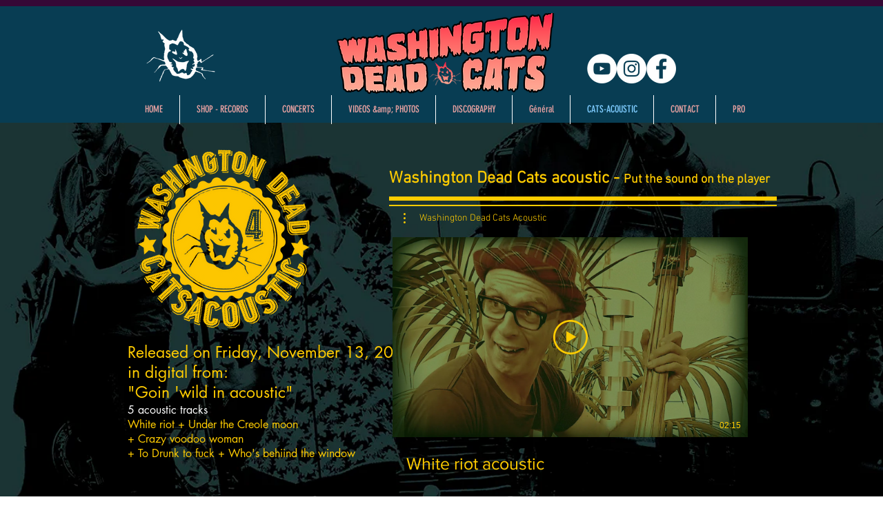

--- FILE ---
content_type: image/svg+xml
request_url: https://static.parastorage.com/services/santa-resources/resources/viewer/itunesButton/iTunesBtn_FR.svg
body_size: 7064
content:
<svg xmlns="http://www.w3.org/2000/svg" width="110" height="40" viewBox="0 0 110 40">
	<path fill="#A6A6A6" d="M103.37 0H5.866c-.213.002-.422.005-.635.01-.46.016-.93.04-1.39.125-.46.082-.9.22-1.32.436-.41.22-.79.49-1.13.82-.32.34-.6.71-.81 1.13-.22.42-.36.86-.44 1.32-.08.46-.11.93-.12 1.4-.01.21-.01.42-.01.64-.01.24-.01.49-.01.75v26.75c0 .25 0 .51.01.76 0 .21 0 .43.01.64.02.47.04.94.13 1.39.08.48.22.91.44 1.33.22.41.49.8.82 1.12.34.34.71.62 1.13.83.42.22.86.35 1.32.44.46.08.93.11 1.4.12l.64.01c.25.005.51.005.76.005h96.75c.257 0 .51 0 .76-.005.21 0 .43 0 .64-.01.468-.01.93-.03 1.398-.11.46-.096.896-.22 1.32-.44.42-.21.798-.49 1.128-.825.33-.325.61-.716.82-1.12.22-.43.356-.86.438-1.33.08-.46.11-.92.12-1.39.01-.216.01-.43.01-.64V5.86c0-.212 0-.42-.01-.634-.01-.47-.04-.94-.12-1.4-.08-.467-.22-.9-.435-1.32-.21-.42-.49-.796-.82-1.13-.33-.33-.7-.604-1.12-.816-.428-.216-.86-.355-1.32-.437-.46-.086-.93-.11-1.395-.125-.216-.01-.43-.01-.64-.01h-.76z"/>
	<path d="M103.37.985h.753c.207.002.416.004.62.014.378 0 .817.02 1.245.1.395.07.727.18 1.05.34.32.16.616.38.876.63.258.26.473.55.64.87.16.32.27.65.34 1.05.077.42.097.86.106 1.24.006.2.008.41.008.62.002.25.002.49.002.75v26.76c0 .24 0 .5-.002.75 0 .2-.002.41-.008.62-.01.37-.03.81-.105 1.24-.07.38-.18.72-.342 1.05-.166.32-.38.61-.64.87-.26.25-.554.47-.876.63-.322.17-.654.27-1.047.35-.434.07-.893.1-1.244.11H6.62c-.248 0-.496 0-.748-.008-.204 0-.412-.008-.617-.01-.35-.01-.81-.04-1.24-.11-.396-.076-.728-.18-1.052-.35-.32-.16-.615-.377-.872-.63-.25-.26-.47-.558-.63-.876-.16-.33-.27-.667-.34-1.056-.08-.427-.1-.866-.1-1.24-.01-.2-.01-.41-.02-.61V5.875c0-.207 0-.417.01-.624.01-.37.03-.81.11-1.24.07-.39.18-.72.34-1.05.17-.32.38-.61.64-.87.26-.25.55-.47.88-.64.33-.16.66-.27 1.05-.34.43-.08.87-.1 1.25-.1.21-.01.42-.02.62-.02h97.5"/>
	<path fill="#FFF" d="M30.13 19.783c-.03-3.223 2.638-4.79 2.76-4.863-1.51-2.203-3.854-2.505-4.677-2.528-1.967-.206-3.874 1.177-4.877 1.177-1.02 0-2.564-1.16-4.227-1.13-2.15.03-4.15 1.27-5.24 3.19-2.27 3.92-.58 9.69 1.59 12.86 1.08 1.55 2.35 3.28 4.01 3.22 1.62-.07 2.23-1.04 4.19-1.04 1.94 0 2.51 1.03 4.2.99 1.74-.03 2.84-1.56 3.89-3.13 1.25-1.78 1.76-3.53 1.78-3.62-.04-.02-3.39-1.29-3.42-5.16zm-3.202-9.476c.874-1.094 1.473-2.58 1.307-4.09-1.266.056-2.848.875-3.758 1.944-.807.95-1.526 2.49-1.34 3.94 1.42.11 2.88-.71 3.79-1.79zm22.897-.225c0 1.13-.34 1.982-1.016 2.554-.63.528-1.52.792-2.68.792-.57 0-1.06-.025-1.48-.075v-6.18c.53-.086 1.11-.13 1.73-.13 1.1 0 1.93.24 2.49.718.62.55.94 1.32.94 2.33zm-1.063.028c0-.733-.194-1.295-.583-1.687-.39-.392-.96-.587-1.71-.587-.32 0-.59.022-.81.065v4.7c.12.02.35.03.68.03.77 0 1.36-.21 1.78-.64s.63-1.05.63-1.87zm3.243-2.62c0 .18-.06.327-.177.44-.118.11-.27.167-.457.167-.16 0-.3-.058-.42-.173-.11-.115-.17-.26-.17-.433s.06-.31.18-.42c.12-.11.27-.17.44-.17s.32.06.44.17c.12.11.18.26.18.43zm-.11 5.882h-1.007v-4.53h1.006v4.53zm4.127-1.302c0 .422-.155.76-.466 1.014-.31.254-.74.38-1.287.38-.52 0-.96-.102-1.32-.307l.21-.746c.34.22.71.32 1.11.32.51 0 .77-.19.77-.57 0-.16-.06-.3-.17-.41-.12-.11-.31-.21-.6-.32-.81-.3-1.21-.73-1.21-1.3 0-.39.15-.72.44-.98.3-.26.69-.39 1.18-.39.45 0 .83.09 1.14.28l-.21.73c-.3-.17-.6-.26-.93-.26-.21 0-.377.05-.495.15s-.176.23-.176.38.064.29.19.39c.104.09.31.2.614.31.78.3 1.17.758 1.17 1.37zm5.396-1.02c0 .772-.207 1.38-.623 1.828-.373.398-.836.597-1.39.597-.597 0-1.024-.214-1.286-.643h-.02v2.386h-1.01v-4.883c0-.485-.02-.982-.04-1.49h.88l.05.716H58c.336-.54.845-.81 1.528-.81.535 0 .98.21 1.34.64.356.42.534.98.534 1.67zm-1.024.04c0-.442-.1-.806-.298-1.092-.22-.298-.51-.447-.877-.447-.25 0-.48.09-.68.25-.2.17-.34.38-.4.65-.03.13-.05.23-.05.31v.76c0 .33.1.61.3.84.2.23.46.34.78.34.38 0 .67-.14.88-.44.21-.29.32-.67.32-1.15zm6.224-.02c0 .696-.198 1.268-.596 1.715-.417.46-.97.69-1.66.69-.664 0-1.194-.22-1.59-.662-.394-.44-.59-.998-.59-1.668 0-.702.203-1.277.61-1.724.406-.44.955-.67 1.645-.67.665 0 1.2.22 1.604.67.39.43.58.98.58 1.66zm-1.044.033c0-.417-.09-.775-.27-1.075-.21-.36-.513-.542-.904-.542-.404 0-.71.18-.923.542-.18.3-.27.664-.27 1.093 0 .42.09.78.27 1.08.218.36.522.54.913.54.386 0 .688-.18.904-.55.187-.3.28-.67.28-1.08zm6.03 2.27h-1.006v-2.595c0-.8-.305-1.2-.914-1.2-.298 0-.54.11-.727.33-.187.22-.28.48-.28.777v2.687H67.67v-3.234c0-.398-.01-.83-.035-1.295h.885l.046.708h.028c.118-.22.292-.4.52-.54.276-.17.58-.25.916-.25.422 0 .773.14 1.053.41.348.34.52.84.52 1.5v2.72zm2.46-5.883c0 .18-.06.327-.176.44s-.27.167-.457.167c-.16 0-.3-.058-.42-.173-.11-.115-.17-.26-.17-.433s.06-.31.18-.42.27-.17.44-.17.32.06.44.17.18.26.18.43zm-.11 5.882h-1.007v-4.53h1.007v4.53zm5.686-2.33c0 .764-.212 1.374-.635 1.827-.372.4-.83.6-1.37.6-.646 0-1.12-.27-1.426-.8h-.02l-.06.7h-.86c.02-.37.03-.78.03-1.22V6.76h1V9.5h.02c.29-.503.78-.755 1.44-.755.55 0 .99.206 1.34.626.34.42.52.98.52 1.67zm-1.027.038c0-.44-.1-.802-.298-1.082-.218-.304-.513-.457-.886-.457-.25 0-.48.09-.68.25-.2.16-.33.38-.4.65-.03.11-.04.21-.04.32v.79c0 .31.1.58.31.8s.46.34.77.34c.38 0 .67-.14.89-.43.21-.28.31-.67.31-1.16zm3.095 2.292H80.7V6.764h1.008v6.608zm5.09-2.48c0 .18-.013.334-.038.458h-3.02c.013.447.158.79.438 1.025.254.21.584.317.987.317.447 0 .854-.072 1.222-.214l.158.7c-.43.186-.936.28-1.52.28-.702 0-1.253-.208-1.654-.62-.4-.414-.6-.968-.6-1.665 0-.683.19-1.252.56-1.706.39-.484.92-.727 1.59-.727.65 0 1.15.242 1.48.727.27.386.41.86.41 1.426zm-.96-.26c.006-.3-.06-.556-.196-.773-.174-.28-.44-.42-.802-.42-.33 0-.597.13-.8.41-.17.21-.27.48-.3.78h2.097zm7.054 1.438c0 .422-.155.76-.466 1.014-.31.254-.74.38-1.286.38-.516 0-.954-.102-1.313-.307l.214-.746c.35.22.72.32 1.11.32.52 0 .78-.19.78-.57 0-.16-.05-.3-.17-.41-.11-.11-.31-.21-.59-.32-.81-.3-1.21-.73-1.21-1.3 0-.39.15-.72.45-.98.3-.26.69-.39 1.19-.39.45 0 .83.09 1.15.28l-.21.73c-.29-.17-.6-.26-.92-.26-.21 0-.37.05-.49.15-.12.1-.18.23-.18.38s.06.29.19.39c.11.09.31.2.62.31.78.3 1.17.758 1.17 1.37zm4.985 1.302h-.885l-.057-.69h-.02c-.315.53-.794.793-1.434.793-.44 0-.8-.14-1.07-.42-.31-.34-.47-.856-.47-1.546V8.84h1.01v2.498c0 .87.3 1.306.9 1.306.45 0 .76-.217.94-.652.05-.112.07-.24.07-.382V8.84h1.01v3.226c0 .428.02.863.04 1.304zm3.72-3.644c-.1-.02-.205-.028-.317-.028-.354 0-.627.133-.82.4-.167.236-.25.535-.25.895v2.376H99.2l.01-3.1c0-.52-.013-.99-.038-1.42h.876l.038.87h.027c.105-.29.273-.53.504-.71.223-.16.465-.24.726-.24.093 0 .177.01.252.02v.96zm-54.55 9.312c0 .382-.126.69-.376.928-.25.237-.57.355-.96.355-.35 0-.65-.122-.9-.365s-.36-.55-.36-.918.13-.67.38-.908c.25-.237.56-.355.93-.355s.68.118.93.355c.25.236.38.54.38.908zm-.238 12.462h-2.14v-9.6h2.13v9.6zm11.47-11.514h-3.81v11.514h-2.13V19.988h-3.8V18.19h9.73v1.798zm8.88 11.514h-1.87l-.12-1.46h-.04c-.67 1.118-1.69 1.677-3.04 1.677-.95 0-1.71-.3-2.27-.89-.67-.73-1-1.82-1-3.28V21.9h2.13v5.293c0 1.844.63 2.765 1.9 2.765.95 0 1.6-.46 1.97-1.38.09-.238.14-.508.14-.81V21.9h2.14v6.834c-.01.91.02 1.83.07 2.765zm11.22 0h-2.13v-5.496c0-1.695-.65-2.542-1.94-2.542-.63 0-1.15.233-1.54.7-.4.465-.59 1.014-.59 1.645v5.69h-2.13v-6.86c0-.85-.03-1.76-.08-2.75h1.88l.1 1.5H72c.25-.47.62-.86 1.108-1.16.58-.36 1.226-.54 1.937-.54.9 0 1.64.29 2.23.87.74.71 1.11 1.77 1.11 3.18v5.75zm10.88-5.254c0 .383-.03.705-.08.97h-6.4c.03.946.34 1.67.93 2.17.54.448 1.24.673 2.09.673.94 0 1.81-.15 2.58-.45l.33 1.48c-.91.4-1.99.59-3.22.59-1.49 0-2.66-.43-3.51-1.31-.85-.87-1.28-2.05-1.28-3.52 0-1.45.39-2.65 1.18-3.61.83-1.03 1.95-1.54 3.36-1.54 1.38 0 2.43.51 3.14 1.54.562.82.85 1.82.85 3.02zm-2.04-.553c.01-.632-.13-1.178-.42-1.64-.37-.592-.94-.888-1.7-.888-.7 0-1.27.29-1.7.87-.36.46-.57 1.013-.63 1.657h4.44zm10.27 3.05c0 .892-.33 1.61-.99 2.146-.66.54-1.57.81-2.73.81-1.09 0-2.02-.21-2.79-.65l.45-1.58c.737.45 1.52.67 2.35.67 1.094 0 1.64-.4 1.64-1.2 0-.35-.118-.65-.355-.88-.238-.23-.66-.45-1.266-.68-1.71-.63-2.565-1.55-2.565-2.76 0-.83.317-1.52.95-2.07s1.47-.83 2.51-.83c.95 0 1.76.2 2.43.58l-.45 1.53c-.62-.37-1.27-.55-1.957-.55-.45 0-.8.11-1.05.32-.25.21-.38.48-.38.81 0 .33.133.6.4.81.22.2.654.42 1.3.65 1.66.63 2.49 1.6 2.49 2.9z"/>
</svg>